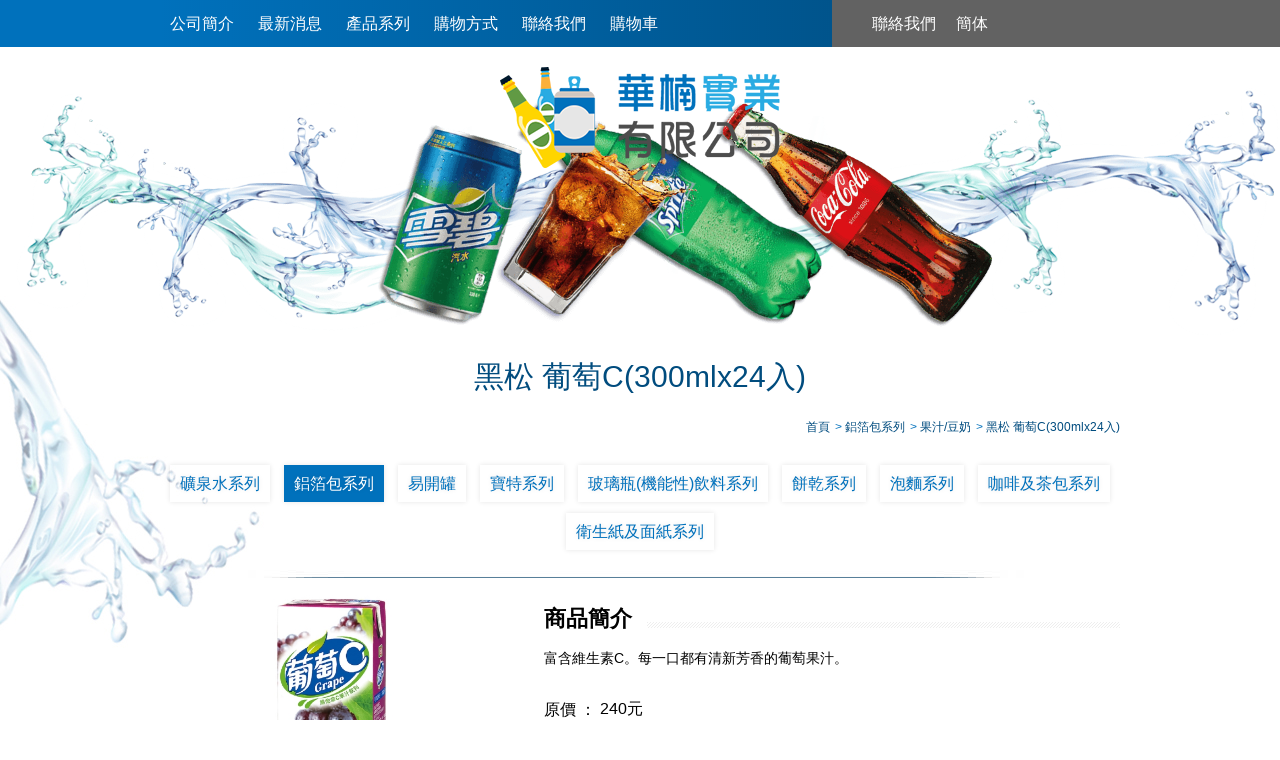

--- FILE ---
content_type: text/html; charset=utf-8
request_url: https://www.haw-nan.com.tw/product-169.html
body_size: 25223
content:
<!doctype html>
<!--[if IE 8 ]><html dir="ltr" lang="zh-TW" class="ie8"><![endif]-->
<!--[if IE 9 ]><html dir="ltr" lang="zh-TW" class="ie9"><![endif]-->
<!--[if (gt IE 9)|!(IE)]><!-->
<html dir="ltr" lang="zh-TW">
<!--<![endif]-->
<head>
<!--[if lt IE 9]>
<script src="/js/html5.js"></script>
<![endif]-->
<meta charset="UTF-8" />
<meta name="viewport" content="width=device-width, initial-scale=1.0, maximum-scale=1.0, minimum-scale=1.0, user-scalable=0">
<title>黑松 葡萄C(300mlx24入)</title>
<meta name="keywords" content="黑松 葡萄C(300mlx24入)" />
<meta name="description" content="礦泉水宅配各大公司、飲料宅配團體優惠訂購好評推薦，免費宅配專業首選。甘醇甜美、健康無比！飲料宅配全台配送優質鹼性竹炭水，飲料宅配附檢驗報告，活動飲用水喝得安心、礦泉水宅配歡迎訂購！天然甘甜滋味，加快血液循環，活動飲用水促進新陳代謝，礦泉水宅配補充礦物元素，活動飲用水速購！" />
<meta property="og:title" content="黑松 葡萄C(300mlx24入)"/>
<meta property="og:type" content="礦泉水宅配各大公司、飲料宅配團體優惠訂購好評推薦，免費宅配專業首選。甘醇甜美、健康無比！飲料宅配全台配送優質鹼性竹炭水，飲料宅配附檢驗報告，活動飲用水喝得安心、礦泉水宅配歡迎訂購！天然甘甜滋味，加快血液循環，活動飲用水促進新陳代謝，礦泉水宅配補充礦物元素，活動飲用水速購！"/>
<meta property="og:url" content="http://www.haw-nan.com.tw/product-169.html"/>
<meta property="og:image" content="http://www.haw-nan.com.tw/userfiles/images/20180122144821658.png"/>
<meta name="robots" content="all" />
<meta name="robots" content="INDEX, FOLLOW" />
<link rel="index" title="黑松 葡萄C(300mlx24入)" href="http://www.haw-nan.com.tw/index.html" />
<link rel="sitemap" type="htm" title="黑松 葡萄C(300mlx24入)" href="http://www.haw-nan.com.tw/sitemap.xml" />
<link rel="alternate" type="application/rss+xml" href="http://www.haw-nan.com.tw/rss.xml" title="黑松 葡萄C(300mlx24入)" />
<link href="/css/animate.css" rel="stylesheet">
<link href="http://fontawesome.io/assets/font-awesome/css/font-awesome.css" rel="stylesheet">
<link href="/css/29/main.css" rel="stylesheet">
<link href="/css/29/sub-main.css" rel="stylesheet">
<link href="/css/29/product.css" rel="stylesheet">
<link href="/css/community.css" rel="stylesheet">
<script src="/jquery/jquery-1.8.2.min.js"></script>
<script src="/jquery/jquery.scrollTo.min.js"></script>
<script src="/jquery/jquery.scrollTo-1.4.3.1.js"></script>
<script src="/jquery/jquery.SuperSlide.2.1.1.js"></script>
<script src="/js/05/wow.js"></script>
<script src="/jquery/jquery.marquee.min.js"></script>
<script src="/Scripts/tw_cn.js"></script>
</head>
<body>




	<div id="fb-root"></div>
    <script>
		(function(d, s, id) {
			var js, fjs = d.getElementsByTagName(s)[0];
			if (d.getElementById(id)) return;
			js = d.createElement(s); js.id = id;
			js.src = "//connect.facebook.net/zh_TW/all.js#xfbml=1";
			fjs.parentNode.insertBefore(js, fjs);
		}(document, 'script', 'facebook-jssdk'));
	
		window.___gcfg = {lang: 'zh-TW'};
		(function() {
			var po = document.createElement('script'); po.type = 'text/javascript'; po.async = true;
			po.src = 'https://apis.google.com/js/plusone.js';
			var s = document.getElementsByTagName('script')[0]; s.parentNode.insertBefore(po, s);
		})();
	</script>
    <div class="wrapper">
    	<div class="h1">黑松 葡萄C(300mlx24入)</div>
        <!--[if lt IE 9]>
<link rel="stylesheet" href="/css/noie.css">
<div id="no-ie"><div><p>很抱歉，目前本站瀏覽不支援IE9以下的瀏覽器，若看見版面跑掉，純屬正常狀況。建議您改用 <a href="https://www.google.com.tw/chrome/browser/desktop/index.html" target="_blank">Google Chrome</a>或<a href="https://www.mozilla.org/zh-TW/firefox/new/" target="_blank">Firefox</a> 以取得最佳、最快的瀏覽效果！</p></div></div>
<![endif]-->
<script>
	<!-- <![CDATA[
	$(function(){
		$("#menu nav h3").click(function(){
			if($("#menu nav h3 i").eq(0).attr("class") == "fas fa-bars"){
				$("#menu nav h3 i").attr("class","fas fa-times");
				$("#menu nav ul").addClass("Open");
			}else{
				$("#menu nav h3 i").attr("class","fas fa-bars");
				$("#menu nav ul").removeClass("Open");
			}
		});
	});
	// ]]> -->
</script>
<header>
	<div id="menu">
    	<section>
            <nav>
            	<h3><i class="fas fa-bars"></i></h3>
                <ul>
                    
                            <li><a href="/article-about.html" title="公司簡介">公司簡介</a></li>
                        
                            <li><a href="news.html" title="最新消息">最新消息</a></li>
                        
                            <li><a href="product.html" title="產品系列">產品系列</a></li>
                        
                            <li><a href="faq.html" title="購物方式">購物方式</a></li>
                        
                            <li class='newsLink'><a href="contact.html" title="聯絡我們">聯絡我們</a></li>
                        
                            <li><a href="order.html" title="購物車">購物車</a></li>
                        
                </ul>
            </nav>
            <div class="OLink"><a href="/contact.html" title="聯絡我們">聯絡我們</a><a class="translate" href="javascript: void('0');" id="translateLink" title="簡体">簡体</a></div>
        </section>
    </div>
    <div id="cis"><a href="/" title="華楠實業有限公司"><img src="/userfiles/images/20180122144821658.png" alt="華楠實業有限公司" /></a></div>
</header>
        <script>
$(function(){
	$("#sbanner").css("margin-top",($('header').height()-47)+"px");
});
</script>
<div id="sbanner"><a class="photo" href="javascript:void(0);" title="" style="background-image:url(/userfiles/images/20180122171053189.png);"><img class="sImg" src="/images/28/main/img-sBannerPhoto.png" alt="" /></a></div>
        <div class="wrap">
        	<section>
                <div class="title h2">黑松 葡萄C(300mlx24入)</div>
                <div class="waylink">
                	<!-------麵包屑-------->
                    <ol>
                        <li><a href='' title='首頁'><h4 class='h3'>首頁</h4></a></li><li><a href='product2.html' title='鋁箔包系列'><h3 class='h3'>鋁箔包系列</h3></a></li><li><a href='product17.html' title='果汁/豆奶'><h2 class='h3'>果汁/豆奶</h2></a></li><li><a href='#' title=黑松 葡萄C(300mlx24入)><h1 class='h3'>黑松 葡萄C(300mlx24入)</h1></a></li>
                    </ol>
                </div>
                <aside>
                    <ul class="subMenu">
                        
                                <li><a href="product1.html" title="礦泉水系列">礦泉水系列</a><ul class='sub-category'><li><a href='product15.html'>國產礦泉水</a></li><li><a href='product16.html'>進口礦泉水</a></li></ul></li>
                            
                                <li class='action'><a href="product2.html" title="鋁箔包系列">鋁箔包系列</a><ul class='sub-category'><li class='action'><a href='product17.html'>果汁/豆奶</a></li><li><a href='product18.html'>茶品</a></li></ul></li>
                            
                                <li><a href="product3.html" title="易開罐">易開罐</a><ul class='sub-category'><li><a href='product4.html'>250ml系列</a></li><li><a href='product5.html'>330ml~520ml系列</a></li></ul></li>
                            
                                <li><a href="product6.html" title="寶特系列">寶特系列</a><ul class='sub-category'><li><a href='product7.html'>600ml</a></li><li><a href='product8.html'>1250~1500ml</a></li><li><a href='product9.html'>2000ml</a></li></ul></li>
                            
                                <li><a href="product10.html" title="玻璃瓶(機能性)飲料系列">玻璃瓶(機能性)飲料系列</a></li>
                            
                                <li><a href="product11.html" title="餅乾系列">餅乾系列</a><ul class='sub-category'><li><a href='product19.html'>休閒食品</a></li><li><a href='product20.html'>義美食品</a></li><li><a href='product21.html'>他牌餅乾</a></li></ul></li>
                            
                                <li><a href="product12.html" title="泡麵系列">泡麵系列</a></li>
                            
                                <li><a href="product13.html" title="咖啡及茶包系列">咖啡及茶包系列</a></li>
                            
                                <li><a href="product14.html" title="衛生紙及面紙系列">衛生紙及面紙系列</a></li>
                            
                    </ul>
                </aside>
                <div class="contentMain">
                	<div class="prodBox">
						<script>
                        <!-- <![CDATA[
                        $(function() {
                            jQuery(".prodImg").slide({
                                mainCell:".bd ul",
                                autoPlay:true
                            });
							$('.prodImg .bd ul li img').css('height',$(".prodInfo").eq(0).height()+'px');
                        });
                        // ]]> -->
                        </script>
                        <div class="prodImg">
                            <div class="bd">
                                <ul>
                                    
                                            <li style="background-image:url(/userfiles/images/20180201175609203.jpg);"><img src="/images/28/index/img-newPhoto.png" alt="" /></li>
                                        
                                </ul>
                            </div>
                        </div>
                        <div class="prodInfo">
                            <div class="prodDetail">
                                <h5>商品簡介</h5>
                                <article>富含維生素C。每一口都有清新芳香的葡萄果汁。</article>
                            </div>
                            <div class="ask" style='display:none;'><a href="/contact-169.html" title="立即諮詢">立即諮詢 <i class="fa fa-commenting-o"></i></a></div>
                            <div class="orderfunction">
                                <p>
                                    <label>原價 ：</label>
                                    240元
                                </p>
                                <p>
                                    <label>特價 ：</label>
                                    <strong>220</strong> &nbsp;元
                                </p>
                                <p>
                                    <label>購買數量 ：</label>
                                    <input type="tel" id="q" name="q" value="1" />
                                    <input type="button" id="buy" name="buy" value="購買" />
                                </p>
                            </div>
                            <script>
                                $(function(){
                                    $('#buy').click(function(){
                                        var re = /^[0-9]+$/;
                                        if(!re.test($('#q').val())){
                                            alert("購買數量只能輸入阿拉伯數字!!");
                                            $('#q').focus();
                                            return false;
                                        }
                                        $.ajax({
                                            url: 'ajax/cart.php',
                                            async: false,
                                            type: 'POST',
                                            data: {'do':'add','id':'169','q':$('#q').val()},
                                            dataType: 'json',
                                            success: function(JData){
                                                alert(JData["Msg"]);
                                                if(JData["flag"] == "1"){
                                                    location.href = 'order.html';
                                                }else{
                                                    location.href = location.href;
                                                }
                                            },
                                            error:function(){
                                                alert('系統異常!請重新整理頁面再試一次!');
                                                location.href = location.href;
                                            }
                                        });
                                    });
                                });
                            </script>
                        </div>
                    </div>
                    <div class="prod-art">
                        <script>
                            $(function(){
                                var _showTab = 0;
                                $('.pro-article').each(function(){
                                    var $tab = $(this);
                                    var $defaultLi = $('ul.tabs li', $tab).eq(_showTab).addClass('active');
                                    $($defaultLi.find('a').attr('href')).siblings().hide();
                                    
                                    $('ul.tabs li', $tab).click(function() {
                                        var $this = $(this),
                                        _clickTab = $this.find('a').attr('href');
                                        $this.addClass('active').siblings('.active').removeClass('active');
                                        $(_clickTab).stop(false, true).fadeIn().siblings().hide();
                                        return false;
                                    }).find('a').focus(function(){
                                        this.blur();
                                    });
                                });
                            });
                        </script>
                        <div class="pro-article">
                            <ul class="tabs">
                                
                                        <li><a href="#tab1">黑松 葡萄C(300mlx24入)</a></li>
                                    
                            </ul>
                        </div>
                        <div class="tab_container">
                            
                                    <div id="tab1" class="tab_content">富含維生素C。 每一口都有清新芳香的葡萄果汁。</div>
                                
                        </div>
                    </div>
                    <div id="community">
                        <ul>
                            <li><div class="fb-like" data-href="http://www.haw-nan.com.tw/product-169.html" data-width="450" data-layout="button_count" data-show-faces="false" data-send="false"></div></li>
                            <li><a class="pPlus" href="javascript: void(window.open('http://www.plurk.com/?qualifier=shares&status=' .concat(encodeURIComponent(location.href)) .concat(' ') .concat('&#40;') .concat(encodeURIComponent(document.title)) .concat('&#41;')));" title="推到Plurk"></a></li>
                            <li><div class="g-plusone" data-size="medium"></div></li>
                            <li><a href="https://twitter.com/share" class="twitter-share-button" data-lang="zh-tw" data-dnt="true">推文</a><script>!function(d,s,id){var js,fjs=d.getElementsByTagName(s)[0],p=/^http:/.test(d.location)?'http':'https';if(!d.getElementById(id)){js=d.createElement(s);js.id=id;js.src=p+'://platform.twitter.com/widgets.js';fjs.parentNode.insertBefore(js,fjs);}}(document, 'script', 'twitter-wjs');</script></li>
                        </ul>
                    </div>
                    <div id="products">
                        <ul class="other">
                            
                                    <li>
                                        <div class="productPhoto"><a class="photo" href="product-175.html" title="義美 豆奶 250ml(24入/箱)" style="background-image:url(/userfiles/images/20180201182707670.jpg);"><img src="/images/29/index/img-productPhoto.png" alt="義美 豆奶 250ml(24入/箱)" /></a></div>
                                        <h4 class="text-clamp"><a href="product-175.html" title="義美 豆奶 250ml(24入/箱)">義美 豆奶 250ml(24入/箱)</a></h4>
                                    </li>
                                
                                    <li>
                                        <div class="productPhoto"><a class="photo" href="product-188.html" title="義美 小寶吉果汁_葡萄綜合 125ml(24入)" style="background-image:url(/userfiles/images/20180201185043834.jpg);"><img src="/images/29/index/img-productPhoto.png" alt="義美 小寶吉果汁_葡萄綜合 125ml(24入)" /></a></div>
                                        <h4 class="text-clamp"><a href="product-188.html" title="義美 小寶吉果汁_葡萄綜合 125ml(24入)">義美 小寶吉果汁_葡萄綜合 125ml(24入)</a></h4>
                                    </li>
                                
                                    <li>
                                        <div class="productPhoto"><a class="photo" href="product-629.html" title="Treetop樹頂 100%柳橙汁(200mlx24入)" style="background-image:url(/userfiles/images/20230224010818832.jpg);"><img src="/images/29/index/img-productPhoto.png" alt="Treetop樹頂 100%柳橙汁(200mlx24入)" /></a></div>
                                        <h4 class="text-clamp"><a href="product-629.html" title="Treetop樹頂 100%柳橙汁(200mlx24入)">Treetop樹頂 100%柳橙汁(200mlx24入)</a></h4>
                                    </li>
                                
                                    <li>
                                        <div class="productPhoto"><a class="photo" href="product-626.html" title="義美寶吉蔬果汁蘋果柳橙125ml*24入" style="background-image:url(/userfiles/images/20230221005315104.jpg);"><img src="/images/29/index/img-productPhoto.png" alt="義美寶吉蔬果汁蘋果柳橙125ml*24入" /></a></div>
                                        <h4 class="text-clamp"><a href="product-626.html" title="義美寶吉蔬果汁蘋果柳橙125ml*24入">義美寶吉蔬果汁蘋果柳橙125ml*24入</a></h4>
                                    </li>
                                
                        </ul>
                    </div>
                </div>
            </section>
        </div>
        <script type="text/javascript">
<!-- <![CDATA[
function goTop(){
	$('html,body').animate({'scrollTop':0},600);
}
// ]]> -->
</script>
<div id="gotop"><a href="javascript:goTop();" class="sidetop"><i class="fa fa-angle-up"></i></a></div>
<footer>
    <section>
        <div id="footerCis"><a href="https://line.me/R/ti/p/~steven745006"><img src="/userfiles/images/20210118010739558.png" alt="華楠實業有限公司" /></a></div>
        <nav>
            
                    <a href="/article-about.html" title="公司簡介">公司簡介</a>
                
                    <a href="news.html" title="最新消息">最新消息</a>
                
                    <a href="product.html" title="產品系列">產品系列</a>
                
                    <a href="faq.html" title="購物方式">購物方式</a>
                
                    <a href="contact.html" title="聯絡我們">聯絡我們</a>
                
                    <a href="order.html" title="購物車">購物車</a>
                
        </nav>
        <div id="footerInfo">
            <p>華楠實業有限公司</p>
            <p>電話 <a href="tel:02-2789-2181" title="02-2789-2181" target="_blank">02-2789-2181</a></p>
            <p>聯絡手機 <a href="tel:0953321311" title="0953321311">0953321311</a></p>   
            <p>傳真 (02)2789-2217</p>
            <p>客服信箱 <a href="mailto:745006@haw-nan.com.tw" title="745006@haw-nan.com.tw">745006@haw-nan.com.tw</a></p>
            <p><a href="https://www.google.com/maps/search/台北市南港區興華路114巷22號" title="台北市南港區興華路114巷22號" target="_blank">台北市南港區興華路114巷22號</a></p>
        </div>
        <div id="footerCopy">© Copyright All Rights Reserved <a href="https://www.i-web.com.tw/" target="_blank"><u>蘋果網頁設計</u></a></div>
		<script type="text/javascript">
        //<![CDATA[
        $(function() {
            $('#webSeo .seo').marquee({
                speed: 100000,
                gap: 50,
                delayBeforeStart: 0,
                direction: 'left',
                duplicated: true,
                pauseOnHover: true
                });
            });
        //]]>
        </script>
        <div id="webSeo"><div class="seo">只選健康好水，嚴選高品質礦泉水，提供設備安裝服務，飲料宅配快速送達，活動飲用水速洽。健康純淨好水！高品質微量元素水、礦泉水宅配含氧純淨水，通過嚴格檢驗，讓您喝得更安心！健康純淨喝好水！礦泉水宅配頂級杯水、瓶裝水廠商，活動飲用水精密過濾，嚴格檢驗，活動飲用水讓您喝得更安心！雙機一體設計，逆電流洗淨機能，過濾水中雜質，飲料宅配飲用更安心！純淨包裝飲用水，飲用或烹煮皆適宜，歡迎來電洽詢優惠方案！甘醇甜美、健康無比！全台配送優質鹼性竹炭水，飲料宅配附檢驗報告，喝得安心、歡迎訂購！飲料宅配免出門，免大包小包，各式生活必備品速配送到家，要用再訂都來得及！食用級PC瓶，透明清晰；礦泉水宅配不會釋出有毒物質。喝的安全，每月送政府主管機關檢驗水質，附水質檢驗報告。喝的安心。可直接配送到公司(府上)，活動飲用水方便使用。直接飲用，甘醇甜美，礦泉水宅配健康無比。</div></div>
    </section>
</footer>
<div class="phoneWrap">
	<ul>
    	<li><a href="tel:0953321311" title="0953321311"><i class="fa fa-phone"></i> 立即來電</a></li>
        <li class="line"><a href="http://line.naver.jp/ti/p/~steven745006" title="steven745006"><i class="fa fa-comment-o"></i> 加入好友</a></li>
    </ul>
</div>
<script src="/Scripts/tw_cn2.js"></script>
<script>
	(function (a) {
		jQuery.browser.mobile = /android.+mobile|avantgo|bada\/|blackberry|blazer|compal|elaine|fennec|hiptop|iemobile|ip(hone|od)|iris|kindle|lge |maemo|midp|mmp|netfront|opera m(ob|in)i|palm( os)?|phone|p(ixi|re)\/|plucker|pocket|psp|symbian|treo|up\.(browser|link)|vodafone|wap|windows (ce|phone)|xda|xiino/i.test(a) || /1207|6310|6590|3gso|4thp|50[1-6]i|770s|802s|a wa|abac|ac(er|oo|s\-)|ai(ko|rn)|al(av|ca|co)|amoi|an(ex|ny|yw)|aptu|ar(ch|go)|as(te|us)|attw|au(di|\-m|r |s )|avan|be(ck|ll|nq)|bi(lb|rd)|bl(ac|az)|br(e|v)w|bumb|bw\-(n|u)|c55\/|capi|ccwa|cdm\-|cell|chtm|cldc|cmd\-|co(mp|nd)|craw|da(it|ll|ng)|dbte|dc\-s|devi|dica|dmob|do(c|p)o|ds(12|\-d)|el(49|ai)|em(l2|ul)|er(ic|k0)|esl8|ez([4-7]0|os|wa|ze)|fetc|fly(\-|_)|g1 u|g560|gene|gf\-5|g\-mo|go(\.w|od)|gr(ad|un)|haie|hcit|hd\-(m|p|t)|hei\-|hi(pt|ta)|hp( i|ip)|hs\-c|ht(c(\-| |_|a|g|p|s|t)|tp)|hu(aw|tc)|i\-(20|go|ma)|i230|iac( |\-|\/)|ibro|idea|ig01|ikom|im1k|inno|ipaq|iris|ja(t|v)a|jbro|jemu|jigs|kddi|keji|kgt( |\/)|klon|kpt |kwc\-|kyo(c|k)|le(no|xi)|lg( g|\/(k|l|u)|50|54|\-[a-w])|libw|lynx|m1\-w|m3ga|m50\/|ma(te|ui|xo)|mc(01|21|ca)|m\-cr|me(di|rc|ri)|mi(o8|oa|ts)|mmef|mo(01|02|bi|de|do|t(\-| |o|v)|zz)|mt(50|p1|v )|mwbp|mywa|n10[0-2]|n20[2-3]|n30(0|2)|n50(0|2|5)|n7(0(0|1)|10)|ne((c|m)\-|on|tf|wf|wg|wt)|nok(6|i)|nzph|o2im|op(ti|wv)|oran|owg1|p800|pan(a|d|t)|pdxg|pg(13|\-([1-8]|c))|phil|pire|pl(ay|uc)|pn\-2|po(ck|rt|se)|prox|psio|pt\-g|qa\-a|qc(07|12|21|32|60|\-[2-7]|i\-)|qtek|r380|r600|raks|rim9|ro(ve|zo)|s55\/|sa(ge|ma|mm|ms|ny|va)|sc(01|h\-|oo|p\-)|sdk\/|se(c(\-|0|1)|47|mc|nd|ri)|sgh\-|shar|sie(\-|m)|sk\-0|sl(45|id)|sm(al|ar|b3|it|t5)|so(ft|ny)|sp(01|h\-|v\-|v )|sy(01|mb)|t2(18|50)|t6(00|10|18)|ta(gt|lk)|tcl\-|tdg\-|tel(i|m)|tim\-|t\-mo|to(pl|sh)|ts(70|m\-|m3|m5)|tx\-9|up(\.b|g1|si)|utst|v400|v750|veri|vi(rg|te)|vk(40|5[0-3]|\-v)|vm40|voda|vulc|vx(52|53|60|61|70|80|81|83|85|98)|w3c(\-| )|webc|whit|wi(g |nc|nw)|wmlb|wonu|x700|yas\-|your|zeto|zte\-/i.test(a.substr(0, 4))
		})(navigator.userAgent || navigator.vendor || window.opera);
		if (jQuery.browser.mobile == false){
			wow = new WOW({
				animateClass: 'animated',
				offset:       200,
				callback:     function(box) {
				console.log("WOW: animating <" + box.tagName.toLowerCase() + ">")
			}
		});
		wow.init();
	}
</script>
	</div>
</body>
</html>


--- FILE ---
content_type: text/html; charset=utf-8
request_url: https://accounts.google.com/o/oauth2/postmessageRelay?parent=https%3A%2F%2Fwww.haw-nan.com.tw&jsh=m%3B%2F_%2Fscs%2Fabc-static%2F_%2Fjs%2Fk%3Dgapi.lb.en.2kN9-TZiXrM.O%2Fd%3D1%2Frs%3DAHpOoo_B4hu0FeWRuWHfxnZ3V0WubwN7Qw%2Fm%3D__features__
body_size: 162
content:
<!DOCTYPE html><html><head><title></title><meta http-equiv="content-type" content="text/html; charset=utf-8"><meta http-equiv="X-UA-Compatible" content="IE=edge"><meta name="viewport" content="width=device-width, initial-scale=1, minimum-scale=1, maximum-scale=1, user-scalable=0"><script src='https://ssl.gstatic.com/accounts/o/2580342461-postmessagerelay.js' nonce="JJKwtz69a36pSsMNScHDdg"></script></head><body><script type="text/javascript" src="https://apis.google.com/js/rpc:shindig_random.js?onload=init" nonce="JJKwtz69a36pSsMNScHDdg"></script></body></html>

--- FILE ---
content_type: text/css
request_url: https://www.haw-nan.com.tw/css/29/main.css
body_size: 9241
content:
/*
 * iweb52-style29
 *
 * Copyright 2017, TANK
 * 
 * 
 * 2017 / 04 / 26
 */


/*-----------------------------------------------------------------------------
 [TABLE OF CONTENTS]
    +common
        =anchor
        =clear,clearfix
        =banner
    +header
        =cis
        =site-func
        =share-func
        =nav
    +content
        +content-main
        +content-sidebar
    +footer
        =footer-link
        =company-info
-----------------------------------------------------------------------------*/

/* +common
*----------------------------------------------------------------------------*/
* {
    margin: 0;
    padding: 0;
}

body {
	margin:0;
}

div, h1, h2, h3, h4, h5, h6, hr, p, form, label, input, textarea, img, span, ul, li, a , i {
	text-align: left;
	vertical-align: middle;
	margin: 0;
	padding: 0;
	word-wrap: normal;
	word-break: normal;
	line-height: 170%;
	border-width: 0;
	font-family: '微軟正黑體', '蘋果儷中黑', "Lucida Grande", "Arial", "Arial Narrow";
	-webkit-transition: all 0.5s ease;
	-moz-transition: all 0.5s ease;
	-ms-transition: all 0.5s ease;
	-o-transition: all 0.5s ease;
	transition: all 0.5s ease;
}

hr {
	border-top:1px #000 solid;
	margin:0 0 10px 0;
}

th {
	font-weight: normal;
}

ul, ol {
	list-style: none;
}

fieldset {
	border: 0;
}

input,button,select,textarea {
	outline:none
}

img {
	max-width: 100%;
}

/* + anchor
*----------------------------------------------------------------------------*/
a:link , a:visited , a:hover {
	text-decoration: none;
}

/* + hides from IE-mac
*----------------------------------------------------------------------------*/
* html .clearfix {
    height: 1%;
}
.clearfix {
    display: block;
}
/* end hide from IE-mac */


livedemo00.template-help.com/media="screen":after, :before {
	-webkit-box-sizing: border-box;
	-moz-box-sizing: border-box;
	box-sizing: border-box;
}

.wow {
    -webkit-animation-fill-mode: both;
    animation-fill-mode: both;
	-webkit-animation-duration: 1.5s;
	animation-duration: 1.5s;
}

.text-clamp {
	overflow: hidden;
	text-overflow: ellipsis;
	display: -webkit-box;
	-webkit-box-orient: vertical;	
}

body ::selection {
	background: #b09b7f;
	color: #fff;
}


/* +body
*----------------------------------------------------------------------------*/
section {
	overflow: hidden;
	margin: 0 auto;
	width: 1160px;
}

.wrapper {
	overflow: hidden;
	width: 100%;
	font-size: 14px;
	background: url(/images/29/index/bggggg.jpg);
}


/* + 跳一  跳三
*----------------------------------------------------------------------------*/
#jumpDiv ,
#jumpIframe {
	position: relative;
	background: #fff;
	top: 0;
	left: 0;
	z-index: 50;
}


/* + a.photo
*----------------------------------------------------------------------------*/
a.photo {
	overflow: hidden;
	background-position: 50% 50%;
	background-repeat: no-repeat;
	background-size: 100% auto;
	display: block;
}

a.photo img {
	width: 100%;
}


/* + header
*----------------------------------------------------------------------------*/
header {
	position: absolute;
	width: 100%;
	top: 0;
	z-index: 99;
}

header #menu {
	overflow: hidden;
	position: relative;
	background: #0071bc;
}

header #menu section {
	position: relative;
	z-index: 2;
}

header nav {
	float: left;
	width: 70%;
    background: -moz-linear-gradient(left,#0071bc 0,#00548c 100%);
    background: -webkit-linear-gradient(left,#0071bc 0,#00548c 100%);
    background: linear-gradient(to right,#0071bc 0,#00548c 100%);
    filter: progid:DXImageTransform.Microsoft.gradient( startColorstr='#0071bc', endColorstr='#00548c', GradientType=1 );
}

header nav h3 {
	display: none;
}

header nav ul li {
	display: inline-block;
}

header nav ul li a ,
header .OLink a {
	position: relative;
	padding: 10px 15px;
	display: block;
	color: #fff;
	font-size: 16px;
}

header nav ul li a:hover {
	background: #51b9e3;
}

header nav ul li a:hover:after ,
header .OLink a:hover:after {
	position: absolute;
	border-style: solid;
	border-width: 0 6px 7px 6px;
	border-color: transparent transparent #ffffff transparent;
	content: "";
	bottom: 0;
	left: 41%;
}

header .OLink {
	float: right;
	width: 30%;
	background: #626262;
}

header .OLink a {
	display: inline-block;
}

header .OLink a:first-child {
	margin-left: 30px;
}

header .OLink a:hover {
	background: #8F7E64;
}

header #menu:after {
	position: absolute;
	background: #626262;
	width: 30%;
	height: 47px;
	right: 0;
	top: 0;
	content: "";
	display: block;
	z-index: 1;
}

header #cis {
	margin: 20px 0;
	text-align: center;
}


/* + banner
*----------------------------------------------------------------------------*/
#banner {
	position: relative;
	margin: 100px auto 0;
	width: 1160px;
}

#banner ul li a.photo img {
	width: auto;
}

#banner .rslides_tabs {
	position: absolute;
	width: 99%;
	bottom: 10px;
	text-align: right;
	z-index: 10;
}

#banner .rslides_tabs li {
	margin: 0 5px;
	display: inline-block;
}

#banner .rslides_tabs li a {
	width: 20px;
	height: 20px;
	display: block;
	background: #fff;
	color: transparent;
	opacity: 0.6;
}

#banner .rslides_tabs li:hover a ,
#banner .rslides_tabs li.rslides_here a {
	opacity: 1;
}


/* + webSeo
*----------------------------------------------------------------------------*/
section #webSeo ,
section #webSeo .seo {
	overflow: hidden;
	font-size: 12px !important;
	color: #CCBBA9;
}

section #webSeo .seo .js-marquee-wrapper {
	-moz-transition: none;
	-o-transition: none;
	-webkit-transition: none;
	transition: none;
	font-size: 12px !important;
	color: #CCBBA9;
}


/* + gotop
*----------------------------------------------------------------------------*/
#gotop {
	position: fixed;
	bottom: 20px;
	right: 20px;
	z-index: 100000;
}

#gotop a {
	color: #000;
	font-size: 60px;
}


/* + phoneWrap
*----------------------------------------------------------------------------*/
.phoneWrap {
	position: fixed;
	width: 100%;
	left: 0;
	bottom: 0;
	display: none;
	z-index: 99999;
}

.phoneWrap ul {
	overflow: hidden;
}

.phoneWrap ul li {
	float: left;
	width: 50%;
	background: #28867a;
}

.phoneWrap ul li a {
	padding: 5px 0;
	display: block;
	color: #fff;
	font-size: 14px;
	text-align: center;
}

.phoneWrap ul li:nth-child(1) a {
	border-right: 1px rgba(255, 255, 255, 0.34) solid;
}

.phoneWrap ul li:nth-child(2) a {
	border-left: 1px #3f635e solid;
}


/* + footer
*----------------------------------------------------------------------------*/
footer {
	padding: 20px 0 5px;
	background: #004c7f;
	color: #fff;
}

footer a {
	color: #fff;
}

footer #footerCis ,
footer nav {
	text-align: center;
}

footer nav a {
	display: inline-block;
}

footer nav a:after {
	margin: 0 15px;
	width: 15px;
	height: 1px;
	background: #fff;
	display: inline-block;
	content: "";
}

footer nav a:last-child:after {
	display: none;
}

footer #footerInfo {
	width: 65%;
	margin: 30px auto 20px;
}

footer #footerInfo p {
	width: 32%;
	display: inline-block;
}

footer #footerCopy {
	margin-bottom: 5px;
	text-align: center;
	color: #CCBBA9;
}

footer #footerCopy a {
	color: #CCBBA9;
	font-size: 12px;
}


/************ = 適應性 = ************/
/* +width:1280 ↓
*----------------------------------------------------------------------------*/
@media screen and (max-width: 1280px) {
	section ,
	#banner {
		width: 960px;
	}
	header nav ul li a ,
	header .OLink a {
		padding: 10px;
	}
}

/* +width:768 ↓
*----------------------------------------------------------------------------*/
@media screen and (max-width: 768px) {
	section {
		width: 95%;
	}
	header #menu ,
	header #menu section {
		overflow: inherit;
		width: 100%;
	}
	header nav {
		position: absolute;
		float: none;
		width: 100%;
		background: transparent;
		left: 0;
	}
	header nav h3 {
		margin-left: auto;
		margin-right: 0;
		width: 47px;
		height: 47px;
		background: #b09b7f;
		display: block;
		text-align: center;
		font-size: 20px;
		line-height: 43px;
		color: #fff;
	}
	header nav ul {
		overflow: hidden;
		position: absolute;
		width: 0;
		height: 100vh;
		background: #84725b;
		right: 0;
	}
	header nav ul.Open {
		width: 300px;
	}
	header nav ul li {
		margin-left: auto;
		margin-right: 0;
		width: 300px;
		display: block;
		border-bottom: 1px #fff solid;
	}
	header nav ul li a:hover:after {
		border-width: 6px 0 6px 7px;
		border-color: transparent transparent transparent #fff;
		bottom: 35%;
		left: 0;
	}
	header .OLink {
		float: none;
		width: 100%;
	}
	#banner {
		width: 100%;
	}
	#banner ul li a.photo img {
		width: 120%;
		max-width: inherit;
	}
	footer nav a {
		margin: 0 5px;
	}
	footer nav a:after {
		display: none;
	}
	footer #footerInfo {
		width: 100%;
	}
	.phoneWrap {
		display: block;
	}
}

/* +width:640 ↓
*----------------------------------------------------------------------------*/
@media screen and (max-width: 640px) {
	footer #footerInfo p {
		width: 49%;
	}
}

/* +width:480 ↓
*----------------------------------------------------------------------------*/
@media screen and (max-width: 480px) {
	footer #footerInfo p {
		width: 100%;
		text-align: center;
	}
}

/* +width:450 ↓
*----------------------------------------------------------------------------*/
@media screen and (max-width: 450px) {
	header nav ul li {
		width: 100%;
	}
}

--- FILE ---
content_type: text/css
request_url: https://www.haw-nan.com.tw/css/29/sub-main.css
body_size: 2862
content:
/*
 * iweb52-style29
 *
 * Copyright 2017, TANK
 * 
 * 
 * 2017 / 04 / 26
 */


/* + sbanner
*----------------------------------------------------------------------------*/
#sbanner {
	margin-top: 127px;
}

.wrap .h2 {
	margin: 15px 0;
	text-align: center;
	font-size: 30px;
	color: #004c7e;
}

.wrap .waylink {
	text-align: right;
	font-size: 12px;
	color: #3e2908;
}

.wrap .waylink a {
	color: #004c7e;
	vertical-align: top;
}
.wrap .waylink ol{
	overflow:hidden;
	color:#5d1114;
	font-size:12px;
	display:inline-block;
	padding:0;
	margin:0;
}
.wrap .waylink ol li{
	float:left;
	position:relative;
    padding-left: 10px;
    margin-left: 5px;
}
.wrap .waylink ol li:first-child{
    padding-left: 0;
    margin-left: 0;
}
.wrap .waylink ol li a{
	color:#004c7f;
}
.wrap .waylink ol li .h3{
	font-size:12px;
	font-weight:normal;
}
.wrap .waylink ol li:after{
	position:absolute;
	content:'>';
	left:0;
	top:0;
	color:#0071bc;
	font-size:12px;
}
.wrap .waylink ol li:first-child:after{
	display:none;
}






/* + aside
*----------------------------------------------------------------------------*/
aside {
	margin: 15px 0;
}

aside ul {
	text-align: center;
}

aside ul li {
	margin: 10px 5px;
	display: inline-block;
	font-size: 16px;
	position:relative;
}
aside ul li a {
	padding: 10px;
	text-shadow: 0 0 5px rgba(0,0,0,.1);
	-webkit-box-shadow: 0 0 5px rgba(0,0,0,.1);
	-moz-box-shadow: 0 0 5px rgba(0,0,0,.1);
	box-shadow: 0 0 5px rgba(0,0,0,.1);
	color: #0071bc;
}

aside >ul >li.action >a ,
aside >ul li:hover a ,
aside >ul >li li.action a {
	background: #0071bc;
	color: #fff;
}
aside ul li .sub-category{
	display: none;
    position: absolute;
    width: 100%;
    top: calc(100% + 7px);
    left: 0;
    min-width: 130px;
	z-index: 2;
}
aside ul li:hover .sub-category{
	display: block;
}

aside ul li .sub-category li{
    margin: 5px 0;
    display: block;
}
aside ul li .sub-category li a{
	padding: 10px;
    display: block;
}
aside ul li .sub-category li.action a{
}

/* + contentMain
*----------------------------------------------------------------------------*/
.contentMain {
	padding: 20px 0;
	background: url(/images/29/index/img-line.jpg) no-repeat center 0;
}


/************ = 適應性 = ************/
/* +width:768 ↓
*----------------------------------------------------------------------------*/
@media screen and (max-width: 768px) {
}

/* +width:640 ↓
*----------------------------------------------------------------------------*/
@media screen and (max-width: 640px) {
	.wrap .h2 {
		font-size: 25px;
	}
}

/* +width:480 ↓
*----------------------------------------------------------------------------*/
@media screen and (max-width: 480px) {
	.wrap .h2 {
		font-size: 20px;
	}
}

/* +width:450 ↓
*----------------------------------------------------------------------------*/
@media screen and (max-width: 450px) {
}

--- FILE ---
content_type: text/css
request_url: https://www.haw-nan.com.tw/css/29/product.css
body_size: 3750
content:
/*
 * iweb52-style29
 *
 * Copyright 2017, TANK
 * 
 * 
 * 2017 / 04 / 26
 */


/* + products
*----------------------------------------------------------------------------*/
#products ul {
	overflow: hidden;
}

#products ul li {
	margin: 20px 10px;
	float: left;
	width: calc(25% - 20px);
}

#products ul li > div ,
#products ul li.product h4 {
	margin: 0 15px;
}

#products ul li .productPhoto {
	border: 10px #fff solid;
}

#products ul li:hover .productPhoto {
	border: 10px #0071bc solid;
}

#products ul li .productPhoto img {
	background: no-repeat 50%;
}

#products ul li:hover .productPhoto img {
	background-image: url(/images/29/index/icon-prodZoom.png);
}

#products ul li h4 {
	margin: 10px 0;
	height: 30px;
	text-align: center;
	font-size: 16px;
}

#products ul li h4 a {
	color: #716a6a;
}


/* + prodImg
*----------------------------------------------------------------------------*/
.prodBox {
	overflow: hidden;
}

.prodImg {
	overflow: hidden;
	position: relative;
	float: left;
	width: 35%;
}

.prodImg .bd ul li {
	background-position: 50% 50%;
	background-repeat: no-repeat;
	background-size: contain;
}

.prodImg .bd ul li img {
	width: 100%;
}


/* + prodDetail
*----------------------------------------------------------------------------*/
.prodInfo {
	margin-left: 5%;
	float: left;
	width: 60%;
}

.prodDetail {
	margin: 10px 0;
}

.prodDetail h5 {
	overflow: hidden;
	position: relative;
	margin-bottom: 10px;
	font-size: 22px;
}

.prodDetail h5:after {
	position: absolute;
	margin-left: 15px;
	width: 100%;
	height: 6px;
	background: url(/images/28/index/img-aboutTitBg.png);
	display: inline-block;
	bottom: 9px;
	content: "";
}


/* + orderfunction
*----------------------------------------------------------------------------*/
.orderfunction {
	padding: 10px 0;
}

.orderfunction p {
	margin: 5px 0;
	font-size: 16px;
}

.orderfunction p strong {
	font-size: 20px;
	font-weight: bold;
	color: #F70D11;
}

.orderfunction p input[type="tel"] {
	padding: 0 5px;
	width: 50px;
	border: 1px #8c8686 solid;
}

.orderfunction p input[type="button"] {
	padding: 5px 10px;
	background: #0071bc;
	display: inline-block;
	font-weight: 600;
	color: #fff;
}

.orderfunction p input[type="button"]:hover {
	opacity: 0.7;
}


/* + prod-art
*----------------------------------------------------------------------------*/
.prod-art {
	margin: 20px 0;
}

.prod-art .tabs {
	margin-left: 10px;
}

.prod-art .tabs li {
	margin: 0 5px;
	padding: 10px 20px;
	display: inline-block;
	border: 1px #ddd solid;
	border-bottom: 0;
}

.prod-art .tabs li a {
	color: #777;
}

.prod-art .tabs li.active {
	border-bottom: 1px #fff solid;
}

.prod-art .tab_container {
	margin-top: -1px;
	padding: 20px;
	border: 1px #ddd solid;
}


/* + ask
*----------------------------------------------------------------------------*/
.ask {
	text-align: right;
}

.ask a {
	margin-top: 15px;
	padding: 10px 20px;
	background: #004c7f;
	display: inline-block;
	font-weight: 600;
	font-size: 16px;
	color: #fff;
}

.ask a:hover {
	background: #0071bc;
	border-color: #0071bc;
}

.ask a i {
	margin-left: 10px;
	vertical-align: initial;
}


/************ = 適應性 = ************/
/* +width:768 ↓
*----------------------------------------------------------------------------*/
@media screen and (max-width: 768px) {
	#products ul li ,
	#products ul.other li {
		margin: 10px 1%;
		width: 48%;
	}
	.prodImg ,
	.prodInfo {
		margin-left: 0;
		margin-bottom: 10px;
		float: none;
		width: 100%;
	}
}

/* +width:450 ↓
*----------------------------------------------------------------------------*/
@media screen and (max-width: 450px) {
	#products ul li ,
	#products ul.other li {
		margin: 10px 0;
		width: 100%;
	}
	.prod-art .tabs li {
		padding: 10px;
	}
}